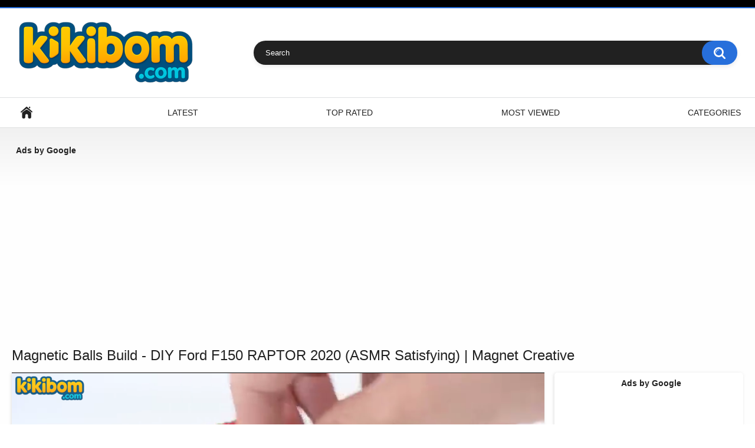

--- FILE ---
content_type: text/html; charset=utf-8
request_url: https://www.google.com/recaptcha/api2/aframe
body_size: 183
content:
<!DOCTYPE HTML><html><head><meta http-equiv="content-type" content="text/html; charset=UTF-8"></head><body><script nonce="OYfGodKiO9XyLzaxUs-ktw">/** Anti-fraud and anti-abuse applications only. See google.com/recaptcha */ try{var clients={'sodar':'https://pagead2.googlesyndication.com/pagead/sodar?'};window.addEventListener("message",function(a){try{if(a.source===window.parent){var b=JSON.parse(a.data);var c=clients[b['id']];if(c){var d=document.createElement('img');d.src=c+b['params']+'&rc='+(localStorage.getItem("rc::a")?sessionStorage.getItem("rc::b"):"");window.document.body.appendChild(d);sessionStorage.setItem("rc::e",parseInt(sessionStorage.getItem("rc::e")||0)+1);localStorage.setItem("rc::h",'1768994661184');}}}catch(b){}});window.parent.postMessage("_grecaptcha_ready", "*");}catch(b){}</script></body></html>